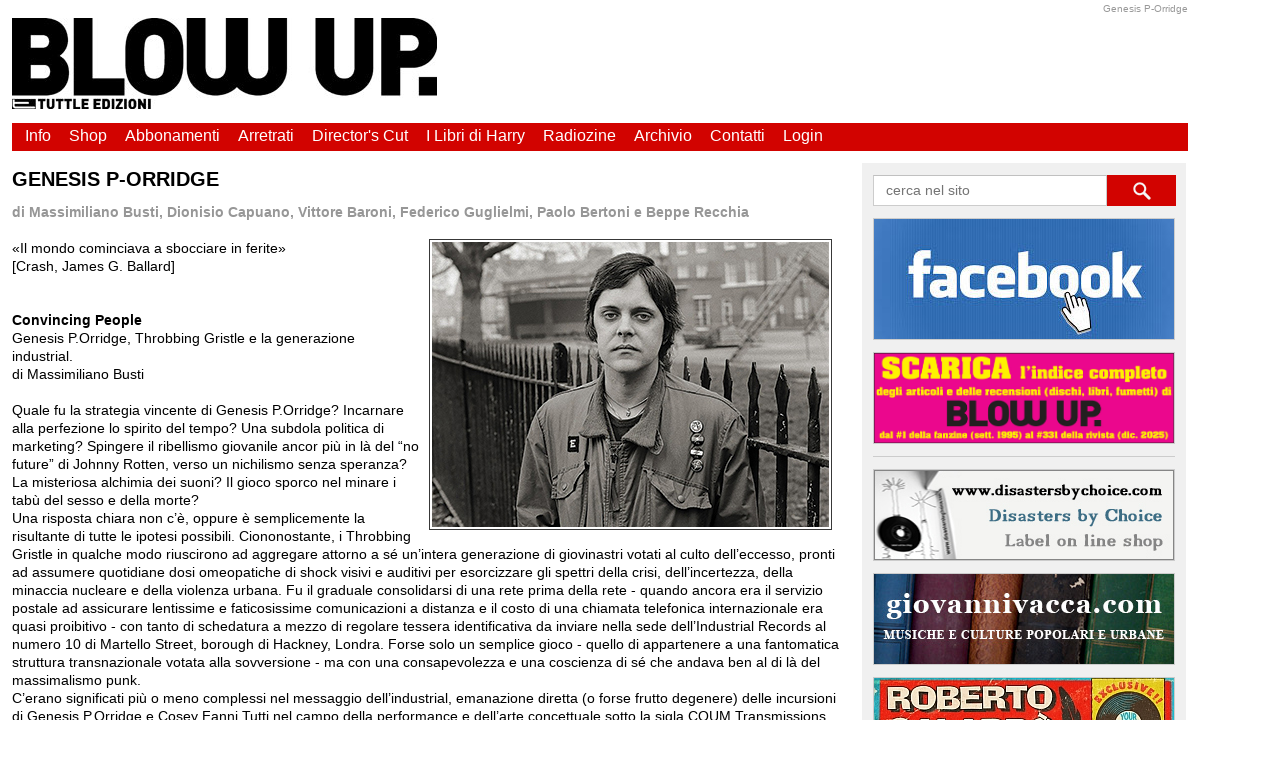

--- FILE ---
content_type: text/html
request_url: https://www.blowupmagazine.com/cont/genesis-p-orridge.asp
body_size: 13292
content:

<!DOCTYPE html PUBLIC "-//W3C//DTD XHTML 1.0 Transitional//EN" "http://www.w3.org/TR/xhtml1/DTD/xhtml1-transitional.dtd">
<html xmlns="http://www.w3.org/1999/xhtml">
<head>
<META http-equiv="Content-Type" content="text/html; charset=iso-8859-1">
<title>Genesis P-Orridge</title>
<META NAME="description" CONTENT="Genesis P-Orridge, Throbbing Gristle, industrial music">
<META NAME="keywords" CONTENT="Genesis P-Orridge, Throbbing Gristle, industrial music">
<META NAME="descrizione" content="Genesis P-Orridge| Throbbing Gristle| industrial music">
<META NAME="distribution" CONTENT="Global">
<META NAME="DC.Title" CONTENT="https://www.blowupmagazine.com - Genesis P-Orridge">
<META NAME="copyright" CONTENT="Copyright.webline.it">
<META NAME="author" CONTENT="info@webline.it">
<META HTTP-EQUIV="reply-to" CONTENT="shop@blowupmagazine.com">
<META NAME="DC.Language" SCHEME="RFC1766" CONTENT="Ita">
<META content="INDEX, FOLLOW" name="ROBOTS"> 
<META content="1 DAYS" name="REVISIT-AFTER">
<LINK REL="SHORTCUT ICON" HREF="https://www.blowupmagazine.com/favicon.ico">
<link rel="stylesheet" href="https://www.blowupmagazine.com/public/cssStyle/e-commerce-css.css" type="text/css">
<link rel="stylesheet" href="https://www.blowupmagazine.com/css/form.css" type="text/css">
<link href="https://www.blowupmagazine.com/public/cssStyle/responsivelayout.css" media="screen" rel="stylesheet" />
<link href="https://www.blowupmagazine.com/public/cssStyle/inncom_menu.css" media="screen" rel="stylesheet" />
<link rel="stylesheet" href="https://www.blowupmagazine.com/public/cssStyle/preview.css" type="text/css" media="screen" />
<script type="text/javascript" src="https://www.blowupmagazine.com/common/script/flashobject.js"></script>
<script type="text/javascript" src="https://www.blowupmagazine.com/common/script/hyperCalendar.js"></script>
<script type="text/javascript" src="https://www.blowupmagazine.com/common/script/inncom_validator.js"></script>
<script type="text/javascript" src="https://www.blowupmagazine.com/common/script/prototype.js"></script>
<script type="text/javascript" src="https://www.blowupmagazine.com/common/script/scriptaculous.js?load=effects"></script>
<script type="text/javascript">
function dnloadtrack() {
	try {
	_uacct = "UA-1651007-1";
	urchinTracker("/downloadcatalogo.html");
	} catch(err) {}
}</script>
<script language="javascript">
	var azSiteJs = 'https://www.blowupmagazine.com';
</script>
<script type="text/javascript" src="https://www.blowupmagazine.com/common/script/prevspot.js"></script>
<!--dinamyc menu-->
<script type="text/javascript" src="https://www.blowupmagazine.com/common/script/inncom_menu.js"></script>
<script language="javascript">
function loadPg(idc)
{	
	loadWin = window.open('https://www.blowupmagazine.com/inncom_content_details.asp?l=ita&c=details|' + idc + '','LoadImg','width=620,height=350,status=yes,resizable=yes,scrollbars=yes');
}
function loadPhotos(idc)
{	
	loadWin = window.open('https://www.blowupmagazine.com/inncom_photo_gallery.asp?l=ita&c=details|' + idc + '','LoadImg','width=800,height=650,status=yes,resizable=yes,scrollbars=yes');
}
function loadPhotosZoom(z)
{	
	loadWin = window.open('https://www.blowupmagazine.com/inncom_photo_gallery.asp?l=ita&z=' + z + '','LoadImg','width=600,height=550,status=yes,resizable=yes,scrollbars=yes');
}
</script>

</head>
<body>

<!--<script language="javascript">
'	alert("Attenzione! \nPer un corretto utilizzo del carrello \nassicurarsi di avere i cookie attivati nel proprio browser!");
'</script>-->

<div id="maincontent">
<div id="important">
	Genesis P-Orridge		
</div>

		
		
  <div id="contenitore">

		<div id="topArea">
	<!--intestazione, logo e informazioni-->
	<div id="newlogo">
		<a href="https://www.blowupmagazine.com" title="Blowup magazine"><img src="https://www.blowupmagazine.com/images/BlowUpLogoWeb2013.jpg" title="Blowup magazine" alt="Blowup magazine" border="0"/></a>
	</div>
</div>

<div id="topmenu">
<a href="https://www.blowupmagazine.com/blow-up-magazine.asp?l=ita">
	<div class="topmenu_links topmenuleftmargin">Info</div>
</a>
<a href="https://www.blowupmagazine.com/shopping-on-blow-up-magazine.asp?l=ita" >
	<div class="topmenu_links">Shop</div>
</a>
<!--prodotti-->
<a href="https://www.blowupmagazine.com/abbonamenti-subscriptions.asp?l=ita" >
	<div class="topmenu_links">Abbonamenti</div>
</a>
<a href="https://www.blowupmagazine.com/arretrati-back-issues.asp?l=ita" >
	<div class="topmenu_links">Arretrati</div>
</a>
<a href="https://www.blowupmagazine.com/directorscut.asp?l=ita" >
	<div class="topmenu_links">Director's Cut</div>
</a>
<a href="https://www.blowupmagazine.com/libri-books.asp?l=ita" >
	<div class="topmenu_links">I Libri di Harry</div>
</a>
<a href="https://www.blowupmagazine.com/radiozine-podcast.asp?l=ita" >
	<div class="topmenu_links">Radiozine</div>
</a>
<!--prodotti fine-->
<a href="https://www.blowupmagazine.com/features-archive.asp?l=ita">
	<div class="topmenu_links">Archivio</div>
</a>
<a href="https://www.blowupmagazine.com/inncom_contact.asp?l=ita">
	<div class="topmenu_links">Contatti</div>
</a>

<a href="https://www.blowupmagazine.com/inncom_needuser.asp?l=ita">
	<div class="topmenu_links">Login</div>
</a>

<div class="returns"></div>
</div>

        <div class="divtable">  
            <div class="divmaincol">
                <div id="clSx">
                    
<div class="cont_box">
	


														
<div class="cont_title" align="left">Genesis P-Orridge</div>

<div class="mrgntp"></div>
<div>
	 
	<span class="subtitle">di Massimiliano Busti, Dionisio Capuano, Vittore Baroni, Federico Guglielmi, Paolo Bertoni e Beppe Recchia</span><br /><br />
	

				<img src="https://www.blowupmagazine.com/public/productimage/1 genesis p-orridge 8-12-27-27-inncom-1.jpg" align="right"  style="margin:0 10px 10px 10px;"/>

			&laquo;Il mondo cominciava a sbocciare in ferite&raquo;<br />
[Crash, James G. Ballard]<br />
<br />
<br />
<b>Convincing People<br />
</b>Genesis P.Orridge, Throbbing Gristle e la generazione industrial.<br />
di Massimiliano Busti<br />
<br />
Quale fu la strategia vincente di Genesis P.Orridge? Incarnare alla perfezione lo spirito del tempo? Una subdola politica di marketing? Spingere il ribellismo giovanile ancor pi&ugrave; in l&agrave; del &ldquo;no future&rdquo; di Johnny Rotten, verso un nichilismo senza speranza? La misteriosa alchimia dei suoni? Il gioco sporco nel minare i tab&ugrave; del sesso e della morte?<br />
Una risposta chiara non c&rsquo;&egrave;, oppure &egrave; semplicemente la risultante di tutte le ipotesi possibili. Ciononostante, i Throbbing Gristle in qualche modo riuscirono ad aggregare attorno a s&eacute; un&rsquo;intera generazione di giovinastri votati al culto dell&rsquo;eccesso, pronti ad assumere quotidiane dosi omeopatiche di shock visivi e auditivi per esorcizzare gli spettri della crisi, dell&rsquo;incertezza, della minaccia nucleare e della violenza urbana. Fu il graduale consolidarsi di una rete prima della rete - quando ancora era il servizio postale ad assicurare lentissime e faticosissime comunicazioni a distanza e il costo di una chiamata telefonica internazionale era quasi proibitivo - con tanto di schedatura a mezzo di regolare tessera identificativa da inviare nella sede dell&rsquo;Industrial Records al numero 10 di Martello Street, borough di Hackney, Londra. Forse solo un semplice gioco - quello di appartenere a una fantomatica struttura transnazionale votata alla sovversione - ma con una consapevolezza e una coscienza di s&eacute; che andava ben al di l&agrave; del massimalismo punk.<br />
C&rsquo;erano significati pi&ugrave; o meno complessi nel messaggio dell&rsquo;industrial, emanazione diretta (o forse frutto degenere) delle incursioni di Genesis P.Orridge e Cosey Fanni Tutti nel campo della performance e dell&rsquo;arte concettuale sotto la sigla COUM Transmissions nella prima met&agrave; degli anni settanta. Con la successiva metamorfosi in Throbbing Gristle le idee del Fluxus, della body art e dell&rsquo;azionismo viennese vennero applicate a un contesto improprio - quello del rock &lsquo;n&rsquo; roll - e di qui il corto circuito: il rumore diventava musica, la provocazione poesia, l&rsquo;orrore una scelta estetica, la pornografia un mezzo destabilizzante, l&rsquo;oggetto sonoro un feticcio pervaso da un&rsquo;intrinseca forza che spesso travalicava il suo stesso significato. [&hellip;]<br />
<br />
<span style="color: rgb(255, 0, 0);">&hellip;segue per 20 pagine nel numero 264 di Blow Up, in edicola a maggio 2020<br />
<br />
&bull; Se non lo trovate in edicola potete ordinarlo direttamente dal nostro sito (<a href="https://www.blowupmagazine.com/prod/blow-up-264-maggio-2020.asp">BU#264</a>) al costo di 10 euro (spese postali incluse) e vi verr&agrave; spedito immediatamente come piego di libri.<br />
<br />
&bull; Il modo migliore, pi&ugrave; rapido, sicuro ed economico per avere Blow Up &egrave; l&rsquo;<a href="https://www.blowupmagazine.com/cont/abbonamenti-subscriptions.asp">abbonamento</a>: non perderete neanche uno dei numeri pubblicati perch&eacute; in caso di eccessivo ritardo o smarrimento postale vi faremo una seconda spedizione e riceverete a casa i quattro libri della collana trimestrale Director&rsquo;s Cut il mese stesso della loro uscita per un risparmio complessivo di 60 euro!<br />
<br />
Ogni mese Blow Up propone monografie, interviste, articoli, indagini e riflessioni su dischi, libri, film, musicisti, autori letterari e cinematografici scritti dalle migliori penne della critica italiana.<br />
</span><br />
<br />
</div>

<div class="photo_container">

</div>

<div class="returns"></div>	
</div>	

                    <div class="boxesdivider"></div>
                    <span class="notacommerce">Tag: Genesis P-Orridge</span>
                </div>            
            </div>
            <div class="dividercol"></div>
            <div class="divsidecol">
                <div id="clDx">
                        

<div id="searchContainer">
	<form method="post" action="https://www.blowupmagazine.com/search.asp">
		<input name="keys" type="text" id="keys" value="" placeholder="cerca nel sito" />
		<input id="searchsubmit" name="submit" type="submit" value="Cerca" />
		<input type="hidden" name="kt" id="kt" value="1" />
	</form>
</div>
<div class="returns"></div>

<div class="coldx_bannercontainer">
	<a href="https://www.facebook.com/profile.php?id=100089075502899" target="_blank"><img src="https://www.blowupmagazine.com/adv/fb.jpg" class="bannerborder" width="300" height="120"></a>
</div>

<div class="coldx_bannercontainer">
	<a href="https://www.blowupstorage.com/download/Blow_Up-Indice_Generale.zip" target="_blank"><img src="https://www.blowupmagazine.com/adv/indiceblowup.jpg" class="bannerborder" width="300" height="90"></a>
</div>



<div class="coldxdivider"></div>

<div class="coldx_bannercontainer">
	<a href="http://www.disastersbychoice.com" target="_blank"><img src="https://www.blowupmagazine.com/adv/disastersbychoice.jpg" class="bannerborder"></a>
</div>
<div class="coldx_bannercontainer">
	<a href="http://www.giovannivacca.it/" target="_blank"><img src="https://www.blowupmagazine.com/adv/giovannivacca.jpg" class="bannerborder"></a>
</div>
<div class="coldx_bannercontainer">
	<a href="http://www.robertocalabro.co.uk/?ref=blowupmagazine" target="_blank"><img src="https://www.blowupmagazine.com/adv/robertocalabro.jpg" class="bannerborder"></a>
</div>
<div class="coldx_bannercontainer">
	<a href="https://www.dmtplace.com/?ref=blowupmagazine" target="_blank"><img src="https://www.blowupmagazine.com/adv/Banner-Andrea-Amadasi.jpg" class="bannerborder"></a>
</div>
<div class="coldx_bannercontainer">
	<a href="https://www.lucamajer.com?ref=blowupmagazine" target="_blank"><img src="https://www.blowupmagazine.com/adv/lucamajer.jpg" class="bannerborder"></a>
</div>

<div class="boxeshormargin"></div> 		 			
                </div>
            </div>  
        </div> 

  </div>         


<div class="boxeshormargin footerspace"></div>
<div class="newfootercntnr">
	<div class="newfootersx">
		<a href="https://www.blowupmagazine.com"><div class="newftr_btn newftr_lftmrgn">Home</div></a>
		<a href="https://www.blowupmagazine.com/abbonamenti-subscriptions.asp?l=ita"><div class="newftr_btn">Come abbonarsi</div></a>
		<a href="https://www.blowupmagazine.com/cont/diritto-alla-privacy.asp?l=ita"><div class="newftr_btn">Privacy</div></a>
		<a href="https://www.blowupmagazine.com/inncom_adduser.asp?l=ita"><div class="newftr_btn">Registrati</div></a>
		<a href="https://www.blowupmagazine.com/inncom_contact.asp?l=ita"><div class="newftr_btn">Contattaci</div></a>
		<div class="returns"></div>
	</div>
	<div class="newfooterdx">
		<div class="newcopy" style="font-weight:normal">&copy;2026&nbsp;Blow Up magazine all rights reserved</div>
	</div>
	<div class="returns"></div>
</div>
<div class="newcredits">TUTTLE Edizioni - P.iva 01637420512 - iscrizione rea n. 127533 del 14 Gennaio 2000</div>
<script src="http://www.google-analytics.com/urchin.js" type="text/javascript">
</script>
<script type="text/javascript">
_uacct = "UA-4595830-1";
urchinTracker();
</script>
</div>
</body>

</html>

--- FILE ---
content_type: text/css
request_url: https://www.blowupmagazine.com/public/cssStyle/inncom_menu.css
body_size: 368
content:
#dropmenudiv{
margin-top: 1px;
margin-left: 8px;
position:absolute;
border:1px solid black;
border-bottom-width: 0;
font:normal 10px;
font-family:Verdana, Arial, Helvetica, sans-serif;
line-height:18px;
z-index:100;
}

#dropmenudiv a{
width: 100%;
display: block;
text-indent: 3px;
border-bottom: 1px solid black;
padding: 1px 0;
text-decoration: none;
font-weight: bold;
background-color: #F0F0F0;
color: #000000;
text-transform: uppercase;
}

#dropmenudiv a:hover{ /*hover background color*/
background-color: #D20009;
color: White;
text-transform: uppercase;
}